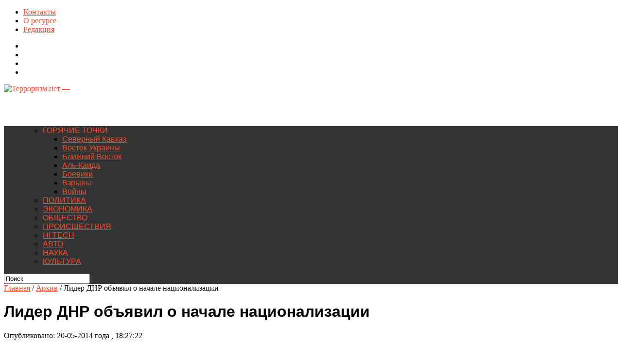

--- FILE ---
content_type: text/html; charset=UTF-8
request_url: https://terrorizm.net/archive/667-lider-dnr-obyavil-o-nachale-nacionalizacii.html
body_size: 13562
content:
<!DOCTYPE html>
<html xmlns="http://www.w3.org/1999/xhtml" lang="ru-RU">
<head>
<meta http-equiv=”Content-Type” content=”text/html; charset=UTF-8″ />
<meta name="viewport" content="width=device-width, initial-scale=1, maximum-scale=1" />
<meta property="og:image" content="https://terrorizm.net/wp-content/uploads/2014/05/Денис-Пушилин-150x150.jpg" />

<title>Лидер ДНР объявил о начале национализации | Терроризм.нет -</title>

<!--[if lt IE 9]>
<link rel="stylesheet" type="text/css" href="/wp-content/themes/hottopix/css/iecss.css" />
<![endif]-->
<link rel="shortcut icon" href="/favicon.ico" type="image/x-icon" />
<link rel="alternate" type="application/rss+xml" title="RSS 2.0" href="https://terrorizm.net/feed" />
<link rel="alternate" type="text/xml" title="RSS .92" href="https://terrorizm.net/feed/rss" />
<link rel="alternate" type="application/atom+xml" title="Atom 0.3" href="https://terrorizm.net/feed/atom" />
<link rel="pingback" href="https://terrorizm.net/xmlrpc.php" />



	<style type="text/css">
		#fancybox-close{right:-15px;top:-15px}
		div#fancybox-content{border-color:#FFFFFF}
		div#fancybox-title{background-color:#FFFFFF}
		div#fancybox-outer{background-color:#FFFFFF}
		div#fancybox-title-inside{color:#333333}
	</style>

	<link rel='dns-prefetch' href='//fonts.googleapis.com' />
<link rel='dns-prefetch' href='//s.w.org' />
<link rel="alternate" type="application/rss+xml" title="Терроризм.нет - &raquo; Лента" href="https://terrorizm.net/feed" />
<link rel="alternate" type="application/rss+xml" title="Терроризм.нет - &raquo; Лента комментариев" href="https://terrorizm.net/comments/feed" />
<link rel="alternate" type="application/rss+xml" title="Терроризм.нет - &raquo; Лента комментариев к &laquo;Лидер ДНР объявил о начале национализации&raquo;" href="https://terrorizm.net/archive/667-lider-dnr-obyavil-o-nachale-nacionalizacii.html/feed" />
		<script type="text/javascript">
			window._wpemojiSettings = {"baseUrl":"https:\/\/s.w.org\/images\/core\/emoji\/13.0.0\/72x72\/","ext":".png","svgUrl":"https:\/\/s.w.org\/images\/core\/emoji\/13.0.0\/svg\/","svgExt":".svg","source":{"concatemoji":"https:\/\/terrorizm.net\/wp-includes\/js\/wp-emoji-release.min.js?ver=5.5.17"}};
			!function(e,a,t){var n,r,o,i=a.createElement("canvas"),p=i.getContext&&i.getContext("2d");function s(e,t){var a=String.fromCharCode;p.clearRect(0,0,i.width,i.height),p.fillText(a.apply(this,e),0,0);e=i.toDataURL();return p.clearRect(0,0,i.width,i.height),p.fillText(a.apply(this,t),0,0),e===i.toDataURL()}function c(e){var t=a.createElement("script");t.src=e,t.defer=t.type="text/javascript",a.getElementsByTagName("head")[0].appendChild(t)}for(o=Array("flag","emoji"),t.supports={everything:!0,everythingExceptFlag:!0},r=0;r<o.length;r++)t.supports[o[r]]=function(e){if(!p||!p.fillText)return!1;switch(p.textBaseline="top",p.font="600 32px Arial",e){case"flag":return s([127987,65039,8205,9895,65039],[127987,65039,8203,9895,65039])?!1:!s([55356,56826,55356,56819],[55356,56826,8203,55356,56819])&&!s([55356,57332,56128,56423,56128,56418,56128,56421,56128,56430,56128,56423,56128,56447],[55356,57332,8203,56128,56423,8203,56128,56418,8203,56128,56421,8203,56128,56430,8203,56128,56423,8203,56128,56447]);case"emoji":return!s([55357,56424,8205,55356,57212],[55357,56424,8203,55356,57212])}return!1}(o[r]),t.supports.everything=t.supports.everything&&t.supports[o[r]],"flag"!==o[r]&&(t.supports.everythingExceptFlag=t.supports.everythingExceptFlag&&t.supports[o[r]]);t.supports.everythingExceptFlag=t.supports.everythingExceptFlag&&!t.supports.flag,t.DOMReady=!1,t.readyCallback=function(){t.DOMReady=!0},t.supports.everything||(n=function(){t.readyCallback()},a.addEventListener?(a.addEventListener("DOMContentLoaded",n,!1),e.addEventListener("load",n,!1)):(e.attachEvent("onload",n),a.attachEvent("onreadystatechange",function(){"complete"===a.readyState&&t.readyCallback()})),(n=t.source||{}).concatemoji?c(n.concatemoji):n.wpemoji&&n.twemoji&&(c(n.twemoji),c(n.wpemoji)))}(window,document,window._wpemojiSettings);
		</script>
		<style type="text/css">
img.wp-smiley,
img.emoji {
	display: inline !important;
	border: none !important;
	box-shadow: none !important;
	height: 1em !important;
	width: 1em !important;
	margin: 0 .07em !important;
	vertical-align: -0.1em !important;
	background: none !important;
	padding: 0 !important;
}
</style>
	<link rel='stylesheet' id='login-with-ajax-css'  href='https://terrorizm.net/wp-content/plugins/login-with-ajax/widget/widget.css?ver=5.5.17' type='text/css' media='all' />
<link rel='stylesheet' id='wp-block-library-css'  href='https://terrorizm.net/wp-includes/css/dist/block-library/style.min.css?ver=5.5.17' type='text/css' media='all' />
<link rel='stylesheet' id='fancybox-css'  href='https://terrorizm.net/wp-content/plugins/fancybox-for-wordpress/fancybox/fancybox.css?ver=5.5.17' type='text/css' media='all' />
<link rel='stylesheet' id='theiaPostSlider-css'  href='https://terrorizm.net/wp-content/plugins/theia-post-slider/css/buttons-orange.css?ver=1.4.1' type='text/css' media='all' />
<link rel='stylesheet' id='mvp-style-css'  href='https://terrorizm.net/wp-content/themes/hottopix/style.css?ver=5.5.17' type='text/css' media='all' />
<link rel='stylesheet' id='reset-css'  href='https://terrorizm.net/wp-content/themes/hottopix/css/reset.css?ver=5.5.17' type='text/css' media='all' />
<link rel='stylesheet' id='media-queries-css'  href='https://terrorizm.net/wp-content/themes/hottopix/css/media-queries.css?ver=5.5.17' type='text/css' media='all' />
<link rel='stylesheet' id='menufication-css'  href='https://terrorizm.net/wp-content/themes/hottopix/css/menufication.css?ver=5.5.17' type='text/css' media='all' />
<link rel='stylesheet' id='googlefonts-css'  href='http://fonts.googleapis.com/css?family=Open+Sans%3A400%2C600%2C700%7COpen+Sans+Condensed%3A300%2C700%7COswald%3A300%2C400%2C700%7CAlegreya%3A400&#038;subset=latin%2Clatin-ext%2Ccyrillic%2Ccyrillic-ext%2Cgreek-ext%2Cgreek%2Cvietnamese&#038;ver=5.5.17' type='text/css' media='all' />
<meta property='vk:app_id' content='4465728' />
<script type='text/javascript' src='https://terrorizm.net/wp-includes/js/jquery/jquery.js?ver=1.12.4-wp' id='jquery-core-js'></script>
<script type='text/javascript' src='https://terrorizm.net/wp-content/plugins/login-with-ajax/widget/login-with-ajax.js?ver=5.5.17' id='login-with-ajax-js'></script>
<script type='text/javascript' id='vkapi_callback-js-extra'>
/* <![CDATA[ */
var vkapi = {"wpurl":"https:\/\/terrorizm.net"};
/* ]]> */
</script>
<script type='text/javascript' src='https://terrorizm.net/wp-content/plugins/vkontakte-api/js/callback.js?ver=5.5.17' id='vkapi_callback-js'></script>
<script type='text/javascript' src='https://terrorizm.net/wp-content/plugins/fancybox-for-wordpress/fancybox/jquery.fancybox.js?ver=1.3.4' id='fancybox-js'></script>
<script type='text/javascript' src='https://terrorizm.net/wp-content/plugins/jquery-image-lazy-loading/js/jquery.lazyload.min.js?ver=1.7.1' id='jquery_lazy_load-js'></script>
<script type='text/javascript' src='https://terrorizm.net/wp-content/plugins/theia-post-slider/js/balupton-history.js/jquery.history.js?ver=1.7.1' id='history.js-js'></script>
<script type='text/javascript' src='https://terrorizm.net/wp-content/plugins/theia-post-slider/js/async.min.js?ver=25.11.2012' id='async.js-js'></script>
<script type='text/javascript' src='https://terrorizm.net/wp-content/plugins/theia-post-slider/js/tps-transition-slide.js?ver=1.4.1' id='theiaPostSlider-transition-slide.js-js'></script>
<script type='text/javascript' src='https://terrorizm.net/wp-content/plugins/vslider/js/vslider.js?ver=5.5.17' id='vslider-js'></script>
<link rel="https://api.w.org/" href="https://terrorizm.net/wp-json/" /><link rel="alternate" type="application/json" href="https://terrorizm.net/wp-json/wp/v2/posts/667" /><link rel="EditURI" type="application/rsd+xml" title="RSD" href="https://terrorizm.net/xmlrpc.php?rsd" />
<link rel="wlwmanifest" type="application/wlwmanifest+xml" href="https://terrorizm.net/wp-includes/wlwmanifest.xml" /> 
<link rel='prev' title='Против татар на территории Крыма подняли военные вертолеты' href='https://terrorizm.net/archive/663-protiv-tatar-na-territorii-kryma-podnyali-voennye-vertolety.html' />
<link rel='next' title='Славянск снова попал под обстрел боевиков Украины' href='https://terrorizm.net/archive/670-slavyansk-snova-popal-pod-obstrel-boevikov-ukrainy.html' />
<meta name="generator" content="WordPress 5.5.17" />
<link rel='shortlink' href='https://terrorizm.net/?p=667' />
<link rel="alternate" type="application/json+oembed" href="https://terrorizm.net/wp-json/oembed/1.0/embed?url=https%3A%2F%2Fterrorizm.net%2Farchive%2F667-lider-dnr-obyavil-o-nachale-nacionalizacii.html" />
<link rel="alternate" type="text/xml+oembed" href="https://terrorizm.net/wp-json/oembed/1.0/embed?url=https%3A%2F%2Fterrorizm.net%2Farchive%2F667-lider-dnr-obyavil-o-nachale-nacionalizacii.html&#038;format=xml" />

<link rel="stylesheet" type="text/css" href="https://terrorizm.net/wp-content/plugins/Viva-ThumbZoom/lib/v-zoom/viva-zoom.css"  />

				<script type='text/javascript' src='https://terrorizm.net/wp-content/plugins/Viva-ThumbZoom/lib/v-zoom/viva-zoom-mini.js'></script>

				<script type='text/javascript'>
               // 26f2c0bd88ed1fe0be78a57439b97490
	 			vz.graphicsDir = 'https://terrorizm.net/wp-content/plugins/Viva-ThumbZoom/lib/v-zoom/graphics/';

	    		vz.outlineType = 'rounded-white';

			</script>

<!-- adman 1.6.7.1 -->

<!-- Fancybox for WordPress v3.0.2 -->
<script type="text/javascript">
jQuery(function(){

jQuery.fn.getTitle = function() { // Copy the title of every IMG tag and add it to its parent A so that fancybox can show titles
	var arr = jQuery("a.fancybox");
	jQuery.each(arr, function() {
		var title = jQuery(this).children("img").attr("title");
		jQuery(this).attr('title',title);
	})
}

// Supported file extensions
var thumbnails = jQuery("a:has(img)").not(".nolightbox").filter( function() { return /\.(jpe?g|png|gif|bmp)$/i.test(jQuery(this).attr('href')) });

thumbnails.addClass("fancybox").attr("rel","fancybox").getTitle();
jQuery("a.fancybox").fancybox({
	'cyclic': false,
	'autoScale': true,
	'padding': 10,
	'opacity': true,
	'speedIn': 500,
	'speedOut': 500,
	'changeSpeed': 300,
	'overlayShow': true,
	'overlayOpacity': "0.3",
	'overlayColor': "#666666",
	'titleShow': true,
	'titlePosition': 'inside',
	'enableEscapeButton': true,
	'showCloseButton': true,
	'showNavArrows': true,
	'hideOnOverlayClick': true,
	'hideOnContentClick': false,
	'width': 560,
	'height': 340,
	'transitionIn': "fade",
	'transitionOut': "fade",
	'centerOnScroll': true
});


})
</script>
<!-- END Fancybox for WordPress -->
<style type='text/css'>
img.lazy { display: none; }
</style>




<style type='text/css'>

@import url(http://fonts.googleapis.com/css?family=Open+Sans+Condensed:100,200,300,400,500,600,700,800,900|Russo+One:100,200,300,400,500,600,700,800,900|Russo+One:100,200,300,400,500,600,700,800,900&subset=latin,latin-ext,cyrillic,cyrillic-ext,greek-ext,greek,vietnamese);

ul.main-nav li a,
ul.main-nav li ul li a {
	font-family: 'Open Sans Condensed', sans-serif;
	}

.main-text h1,
.sub-text h2 {
	font-family: 'Russo One', sans-serif;
	}

.home-widget .cat-dark-text h2,
.home-widget .category-light h2 a,
.sidebar-small-widget .category-light h2 a,
ul.home-carousel li h2,
h1.headline,
h1.headline-page,
.prev-post a,
.next-post a,
.related-text a,
#post-404 h1,
h3.cat-header,
.archive-text h2 a,
.archive-text-noimg h2 a,
ul.widget-buzz li h2 a,
.sidebar-widget .cat-dark-text h2,
.sidebar-widget .category-light h2 a,
.footer-widget .category-light h2 a {
	font-family: 'Russo One', sans-serif;
	}

#logo-wrapper,
#logo-small {
	height: 70px;
	}

ul.main-nav li:hover,
ul.main-nav li a:hover,
ul.main-nav li.current-menu-item,
ul.main-nav li.current-post-parent {
	background: #e91b23 url(https://terrorizm.net/wp-content/themes/hottopix/images/menu-fade.png) repeat-x bottom;
	}

span.comment-count,
h3.post-header,
h3.comment-header,
h3.home-widget-header,
h3.small-widget-header,
h3.sidebar-widget-header,
span.post-tags-header,
.post-tags a:hover,
ul.tabber-widget li.active,
ul.tabber-widget li:hover,
.tag-cloud a:hover {
	background: #e91b23;
	}

span.home-widget-header,
span.small-widget-header,
span.sidebar-widget-header,
ul.tabber-widget,
#comments,
#related-posts {
	border-top: 3px solid #e91b23;
	}

ol.commentlist {
	border-bottom: 3px solid #e91b23;
	}

.prev-post,
.next-post {
	color: #e91b23;
	}

#nav-wrapper {
	background: #333333 url(https://terrorizm.net/wp-content/themes/hottopix/images/menu-fade.png) repeat-x bottom;
	}

ul.main-nav li ul li {
	background: #333333;
	}

#nav-mobi select {
	background: #333333 url(https://terrorizm.net/wp-content/themes/hottopix/images/triangle-dark.png) no-repeat right;
	}

a, a:visited {
	color: #fa4b2a;
	}

#wallpaper {
	background: url() no-repeat 50% 0;
	}

</style>
<!-- All in One SEO Pack 2.2.2 by Michael Torbert of Semper Fi Web Design[360,432] -->
<meta name="description" itemprop="description" content="Денис Пушилин, лидер Донецкой народной республики, заявил о начале национализации. Заявление лидера было опубликовано в официальном микроблоге" />

<link rel="canonical" href="https://terrorizm.net/archive/667-lider-dnr-obyavil-o-nachale-nacionalizacii.html" />
<!-- /all in one seo pack -->
<style type="text/css" id="custom-background-css">
body.custom-background { background-image: url("https://wp.ilumio.net/wp-content/uploads/2014/07/hot-bg22.jpg"); background-position: center top; background-size: auto; background-repeat: repeat-x; background-attachment: fixed; }
</style>
	
<style type="text/css">
</style>

</head>
<body class="post-template-default single single-post postid-667 single-format-standard custom-background">
<script async="async" src="https://w.uptolike.com/widgets/v1/zp.js?pid=1350044" type="text/javascript"></script>

<div id="site">
		<div id="wrapper">
		<div id="header-wrapper">
			<div id="top-header-wrapper">
				<div id="top-nav">
					<div class="menu"><ul>
<li class="page_item page-item-2"><a href="https://terrorizm.net/contacts">Контакты</a></li>
<li class="page_item page-item-518"><a href="https://terrorizm.net/about">О ресурсе</a></li>
<li class="page_item page-item-312"><a href="https://terrorizm.net/editor">Редакция</a></li>
</ul></div>
				</div><!--top-nav-->
				<div id="content-social">
					<ul>
												<li><a href="http://www.facebook.com/#" alt="Facebook" class="fb-but" target="_blank"></a></li>
																		<li><a href="http://www.twitter.com/#" alt="Twitter" class="twitter-but" target="_blank"></a></li>
																														<li><a href="#" alt="Google Plus" class="google-but" target="_blank"></a></li>
																														<li><a href="https://terrorizm.net/feed/rss" alt="RSS Feed" class="rss-but"></a></li>
					</ul>
				</div><!--content-social-->
	
			</div><!--top-header-wrapper-->
			
									
			<div id="logo-wrapper" itemscope itemtype="http://schema.org/Organization">
									<a itemprop="url" href="https://terrorizm.net"><img itemprop="logo" src="https://terrorizm.net/wp-content/themes/hottopix/images/logo.png" alt="Терроризм.нет &#8212;" /></a>
							</div><!--logo-wrapper-->
			
 

		</div><!--header-wrapper-->
		<div id="nav-wrapper">
												<ul class="main-nav">
				<div class="menu-main-menu-container"><ul id="menu-main-menu" class="menu"><li id="menu-item-2139" class="menu-item menu-item-type-custom menu-item-object-custom menu-item-has-children menu-item-2139"><a>ГОРЯЧИЕ ТОЧКИ</a>
<ul class="sub-menu">
	<li id="menu-item-2140" class="menu-item menu-item-type-custom menu-item-object-custom menu-item-2140"><a href="/mark/severnyj-kavkaz">Северный Кавказ</a></li>
	<li id="menu-item-2141" class="menu-item menu-item-type-custom menu-item-object-custom menu-item-2141"><a href="/mark/vostok-ukrainy">Восток Украины</a></li>
	<li id="menu-item-2142" class="menu-item menu-item-type-custom menu-item-object-custom menu-item-2142"><a href="/mark/blizhnij-vostok">Ближний Восток</a></li>
	<li id="menu-item-2143" class="menu-item menu-item-type-custom menu-item-object-custom menu-item-2143"><a href="/mark/al-kaida">Аль-Каида</a></li>
	<li id="menu-item-2144" class="menu-item menu-item-type-custom menu-item-object-custom menu-item-2144"><a href="/mark/boeviki">Боевики</a></li>
	<li id="menu-item-2145" class="menu-item menu-item-type-custom menu-item-object-custom menu-item-2145"><a href="/mark/vzryvy">Взрывы</a></li>
	<li id="menu-item-2146" class="menu-item menu-item-type-custom menu-item-object-custom menu-item-2146"><a href="/mark/vojny">Войны</a></li>
</ul>
</li>
<li id="menu-item-2147" class="menu-item menu-item-type-custom menu-item-object-custom menu-item-2147"><a href="/mark/politika">ПОЛИТИКА</a></li>
<li id="menu-item-2148" class="menu-item menu-item-type-custom menu-item-object-custom menu-item-2148"><a href="/mark/ekonomika">ЭКОНОМИКА</a></li>
<li id="menu-item-2149" class="menu-item menu-item-type-custom menu-item-object-custom menu-item-2149"><a href="/mark/obshhestvo">ОБЩЕСТВО</a></li>
<li id="menu-item-2150" class="menu-item menu-item-type-custom menu-item-object-custom menu-item-2150"><a href="/mark/proisshestviya">ПРОИСШЕСТВИЯ</a></li>
<li id="menu-item-2151" class="menu-item menu-item-type-custom menu-item-object-custom menu-item-2151"><a href="/mark/hi-tech">HI TECH</a></li>
<li id="menu-item-2153" class="menu-item menu-item-type-custom menu-item-object-custom menu-item-2153"><a href="/mark/avto">АВТО</a></li>
<li id="menu-item-2152" class="menu-item menu-item-type-custom menu-item-object-custom menu-item-2152"><a href="/mark/nauka">НАУКА</a></li>
<li id="menu-item-6557" class="menu-item menu-item-type-custom menu-item-object-custom menu-item-6557"><a href="/mark/kultura">КУЛЬТУРА</a></li>
</ul></div>			</ul><!--main-nav-->
			<div id="main-search">
				<form method="get" id="searchform" action="https://terrorizm.net/">
	<input type="text" name="s" id="s" value="Поиск" onfocus='if (this.value == "Поиск") { this.value = ""; }' onblur='if (this.value == "") { this.value = "Поиск"; }' />
	<input type="hidden" id="search-button" />
</form>			</div><!--main-search-->
		</div><!--nav-wrapper-->



<div id="main">
	<div id="content-wrapper">
				<div class="breadcrumb">
			<div id="crumbs"><a href="https://terrorizm.net">Главная</a> / <a href="https://terrorizm.net/section/archive">Архив</a> / <span class="current">Лидер ДНР объявил о начале национализации</span></div>		</div><!--breadcrumb-->
		<div id="title-main">
			<h1 class="headline">Лидер ДНР объявил о начале национализации</h1>
			<span class="post-byline">Опубликовано: 20-05-2014  года , 18:27:22</span>

		</div><!--title-main-->
		<div id="home-main">
			<div id="post-area" class="post-667 post type-post status-publish format-standard has-post-thumbnail hentry category-archive tag-vybory tag-oppoziciya">
								<div id="social-box">
					<ul class="post-social">
						<li class="fb-line">
							<div class="fb-like" data-send="false" data-layout="button_count" data-width="90" data-show-faces="false"></div>
						</li>
						<li>
						<a href="http://twitter.com/share" class="twitter-share-button" data-lang="en" data-count="horizontal">Tweet</a>
						</li>
						<li>
							<g:plusone size="medium" annotation="bubble" width="90"></g:plusone>
						</li>
						<li>
							<a href="http://pinterest.com/pin/create/button/?url=https%3A%2F%2Fterrorizm.net%2Farchive%2F667-lider-dnr-obyavil-o-nachale-nacionalizacii.html&media=https://terrorizm.net/wp-content/uploads/2014/05/Денис-Пушилин.jpg&description=Лидер ДНР объявил о начале национализации" class="pin-it-button" count-layout="horizontal">Pin It</a>
						</li>
					</ul>

				</div><!--social-box-->
								<div id="content-area">
																																		<div class="post-image">
									<img width="294" height="171" src="https://terrorizm.net/wp-content/uploads/2014/05/Денис-Пушилин.jpg" class="attachment-post-thumb size-post-thumb wp-post-image" alt="" loading="lazy" />								</div><!--post-image-->
																															<div><script type="text/javascript">
<!--
var _acic={dataProvider:10};(function(){var e=document.createElement("script");e.type="text/javascript";e.async=true;e.src="https://www.acint.net/aci.js";var t=document.getElementsByTagName("script")[0];t.parentNode.insertBefore(e,t)})()
//-->
</script></div><p>Денис Пушилин, лидер Донецкой народной республики, заявил о начале национализации. Заявление лидера было опубликовано в официальном микроблоге республики.</p>
<p>Пушилин сказал: «Ахметов сделал свой выбор. К сожалению, этот выбор против народа Донбасса. Уплата налогов в Киев означает финансирование террора на Донбассе».</p>
<p><a href="http://murmansk.kupit-prava-1.com/murmansk.kupit-prava-1.com/prava-spectehnika">Купить права на спецтехнику</a> вы можете на сайте нашего партнера.Напомним, что 16 мая руководство ДНР предложило Ринату Ахметову, который является одним из самых богатых бизнесменов Украины, платить налог не Киеву, а новому государственному образованию &#8212; Донецкой народной республике.</p>
<div></div>									</div><!--content-area-->
				
				<div class="post-tags">
					<span class="post-tags-header">По теме</span><a href="https://terrorizm.net/mark/vybory" rel="tag">выборы</a><a href="https://terrorizm.net/mark/oppoziciya" rel="tag">оппозиция</a><script async src="//pagead2.googlesyndication.com/pagead/js/adsbygoogle.js"></script>
<!-- terror под статьей -->
<ins class="adsbygoogle"
     style="display:block"
     data-ad-client="ca-pub-8584197332418541"
     data-ad-slot="9003697117"
     data-ad-format="auto"></ins>
<script>
(adsbygoogle = window.adsbygoogle || []).push({});
</script>
<script async src="//pagead2.googlesyndication.com/pagead/js/adsbygoogle.js"></script>
<!-- терр -->
<ins class="adsbygoogle"
     style="display:block"
     data-ad-client="ca-pub-8584197332418541"
     data-ad-slot="9651203820"
     data-ad-format="auto"
     data-full-width-responsive="true"></ins>
<script>
(adsbygoogle = window.adsbygoogle || []).push({});
</script>
				</div><!--post-tags-->
				<div id="social-box">
					
				</div><!--social-box-->

			</div><!--post-area-->
						            <div id="related-posts">
            	<h3 class="post-header">Рекомендуем к просмотру</h3>
			<ul>
            		            			<li>
                		<div class="related-image">
										<a href="https://terrorizm.net/archive/934-oon-prizval-razobratsya-v-smerti-zhurnalistov.html" rel="bookmark" title="ООН призвал разобраться в смерти журналистов"><img width="291" height="194" src="https://terrorizm.net/wp-content/uploads/2014/06/ООН-приказал-разобраться-в-ситуации.jpg" class="attachment-medium-thumb size-medium-thumb wp-post-image" alt="" loading="lazy" srcset="https://terrorizm.net/wp-content/uploads/2014/06/ООН-приказал-разобраться-в-ситуации.jpg 420w, https://terrorizm.net/wp-content/uploads/2014/06/ООН-приказал-разобраться-в-ситуации-300x200.jpg 300w" sizes="(max-width: 291px) 100vw, 291px" /></a>
									</div><!--related-image-->
				<div class="related-text">
					<a href="https://terrorizm.net/archive/934-oon-prizval-razobratsya-v-smerti-zhurnalistov.html" class="main-headline">ООН призвал разобраться в смерти журналистов</a>
				</div><!--related-text-->
            			</li>
            		            			<li>
                		<div class="related-image">
										<a href="https://terrorizm.net/archive/900-partiya-saakashvili-proigrala-vybory.html" rel="bookmark" title="Партия Саакашвили проиграла выборы"><img width="300" height="169" src="https://terrorizm.net/wp-content/uploads/2014/06/Выборы-в-Грузии.jpg" class="attachment-medium-thumb size-medium-thumb wp-post-image" alt="" loading="lazy" srcset="https://terrorizm.net/wp-content/uploads/2014/06/Выборы-в-Грузии.jpg 640w, https://terrorizm.net/wp-content/uploads/2014/06/Выборы-в-Грузии-300x168.jpg 300w" sizes="(max-width: 300px) 100vw, 300px" /></a>
									</div><!--related-image-->
				<div class="related-text">
					<a href="https://terrorizm.net/archive/900-partiya-saakashvili-proigrala-vybory.html" class="main-headline">Партия Саакашвили проиграла выборы</a>
				</div><!--related-text-->
            			</li>
            		            			<li>
                		<div class="related-image">
										<a href="https://terrorizm.net/archive/843-opolchenie-smoglo-ostanovit-40-tankov-nacionalnoj-gvardii.html" rel="bookmark" title="Ополчение смогло остановить 40 танков Национальной гвардии"><img width="300" height="170" src="https://terrorizm.net/wp-content/uploads/2014/06/Танки-под-Славянском.jpg" class="attachment-medium-thumb size-medium-thumb wp-post-image" alt="" loading="lazy" srcset="https://terrorizm.net/wp-content/uploads/2014/06/Танки-под-Славянском.jpg 600w, https://terrorizm.net/wp-content/uploads/2014/06/Танки-под-Славянском-300x170.jpg 300w" sizes="(max-width: 300px) 100vw, 300px" /></a>
									</div><!--related-image-->
				<div class="related-text">
					<a href="https://terrorizm.net/archive/843-opolchenie-smoglo-ostanovit-40-tankov-nacionalnoj-gvardii.html" class="main-headline">Ополчение смогло остановить 40 танков Национальной гвардии</a>
				</div><!--related-text-->
            			</li>
            		</ul></div>			<div id="comments">
				
	
	<div id="respond" class="comment-respond">
		<h3 id="reply-title" class="comment-reply-title"><h3 class="comment-header">Написать комментарий</h3> <small><a rel="nofollow" id="cancel-comment-reply-link" href="/archive/667-lider-dnr-obyavil-o-nachale-nacionalizacii.html#respond" style="display:none;">Отменить ответ</a></small></h3><form action="https://terrorizm.net/wp-comments-post.php" method="post" id="commentform" class="comment-form"><p class="comment-notes"><span id="email-notes">Ваш адрес email не будет опубликован.</span> Обязательные поля помечены <span class="required">*</span></p><p class="comment-form-comment"><label for="comment">Комментарий</label> <textarea id="comment" name="comment" cols="45" rows="8" maxlength="65525" required="required"></textarea></p><p class="comment-form-author"><label for="author">Имя <span class="required">*</span></label> <input id="author" name="author" type="text" value="" size="30" maxlength="245" required='required' /></p>
<p class="comment-form-email"><label for="email">Email <span class="required">*</span></label> <input id="email" name="email" type="text" value="" size="30" maxlength="100" aria-describedby="email-notes" required='required' /></p>
<p class="comment-form-url"><label for="url">Сайт</label> <input id="url" name="url" type="text" value="" size="30" maxlength="200" /></p>
<p class="comment-form-cookies-consent"><input id="wp-comment-cookies-consent" name="wp-comment-cookies-consent" type="checkbox" value="yes" /> <label for="wp-comment-cookies-consent">Сохранить моё имя, email и адрес сайта в этом браузере для последующих моих комментариев.</label></p>
<p class="form-submit"><input name="submit" type="submit" id="submit" class="submit" value="Отправить комментарий" /> <input type='hidden' name='comment_post_ID' value='667' id='comment_post_ID' />
<input type='hidden' name='comment_parent' id='comment_parent' value='0' />
</p><p style="display: none;"><input type="hidden" id="akismet_comment_nonce" name="akismet_comment_nonce" value="2e684cdfde" /></p><script src="http://ulogin.ru/js/ulogin.js" type="text/javascript"></script><script type=text/javascript>ulogin_addr=function(id,comment) {document.getElementById(id).setAttribute("x-ulogin-params","display=small;providers=vkontakte,odnoklassniki,mailru,facebook;hidden=other;fields=first_name,last_name,email,photo;optional=phone;label=  Войти с помощью:;redirect_uri="+encodeURIComponent((location.href.indexOf('#') != -1 ? location.href.substr(0, location.href.indexOf('#')) : location.href)+ (comment?'#commentform':'')));}</script><script type="text/javascript">(function() {var form = document.getElementById('commentform');if (form) {var div = document.createElement('div');div.innerHTML = '<div style="float:left;line-height:24px">  Войти с помощью:&nbsp;</div><div id="uLogin" style="float:left"></div><div style="clear:both"></div>';form.parentNode.insertBefore(div, form);ulogin_addr("uLogin",1);}})();</script><meta property='vk:app_id' content='4465728' />
<script type='text/javascript' src='https://terrorizm.net/wp-content/plugins/akismet/_inc/form.js?ver=3.0.0' id='akismet-form-js'></script>
<p style="display: none;"><input type="hidden" id="ak_js" name="ak_js" value="206"/></p></form>	</div><!-- #respond -->
	
</div><!--comments-->		</div><!--home-main-->
		<div id="sidebar-wrapper">
	<ul>
		<li id="ht_ad_widget-4" class="sidebar-widget ht_ad_widget">
			<div class="widget-ad">
				<h3>Реклама</h3>
				<script async src="//pagead2.googlesyndication.com/pagead/js/adsbygoogle.js"></script>
<!-- trror справа -->
<ins class="adsbygoogle"
     style="display:inline-block;width:300px;height:600px"
     data-ad-client="ca-pub-8584197332418541"
     data-ad-slot="1281953917"></ins>
<script>
(adsbygoogle = window.adsbygoogle || []).push({});
</script>			</div><!--widget-ad-->

		</li><li id="ht_catdark_widget-8" class="sidebar-widget ht_catdark_widget"><span class="sidebar-widget-header"><h3 class="sidebar-widget-header">Политика</h3></span>

					<div class="category-dark">
												<div class="cat-dark-top">
							<a href="https://terrorizm.net/archive/15411-minoborony-rf-o-nastuplenii-rossijskix-voennyx-na-doneckom-i-krasno-limanskom-napravleniyax.html">
															<img width="620" height="400" src="https://terrorizm.net/wp-content/uploads/2022/12/1833289597_0-0-3106-1748_1920x0_80_0_0_2e8d9b2f561e9837db8afeb0b57c606e-620x400.jpg" class="attachment-post-thumb size-post-thumb wp-post-image" alt="" loading="lazy" srcset="https://terrorizm.net/wp-content/uploads/2022/12/1833289597_0-0-3106-1748_1920x0_80_0_0_2e8d9b2f561e9837db8afeb0b57c606e-620x400.jpg 620w, https://terrorizm.net/wp-content/uploads/2022/12/1833289597_0-0-3106-1748_1920x0_80_0_0_2e8d9b2f561e9837db8afeb0b57c606e-300x194.jpg 300w, https://terrorizm.net/wp-content/uploads/2022/12/1833289597_0-0-3106-1748_1920x0_80_0_0_2e8d9b2f561e9837db8afeb0b57c606e-85x54.jpg 85w" sizes="(max-width: 620px) 100vw, 620px" />														<div class="cat-dark-text">
								
								<h2>Минобороны РФ о наступлении российских военных на донецком и красно-лиманском направлениях</h2>
								<p>Российские военные доложили о том, что в течение последних суток велись наступательные бои в ходе специальной военной операции на Украине. Фокусировка была на два направления. «Российские военные продолжают наступать...</p>
							</div><!--cat-dark-text-->
							</a>
																				</div><!--cat-dark-top-->
																		<div class="cat-dark-bottom">
							<ul>
																<li>
																			<a href="https://terrorizm.net/archive/15411-minoborony-rf-o-nastuplenii-rossijskix-voennyx-na-doneckom-i-krasno-limanskom-napravleniyax.html"><img width="85" height="54" src="https://terrorizm.net/wp-content/uploads/2022/12/1833289597_0-0-3106-1748_1920x0_80_0_0_2e8d9b2f561e9837db8afeb0b57c606e-85x54.jpg" class="attachment-small-thumb size-small-thumb wp-post-image" alt="" loading="lazy" srcset="https://terrorizm.net/wp-content/uploads/2022/12/1833289597_0-0-3106-1748_1920x0_80_0_0_2e8d9b2f561e9837db8afeb0b57c606e-85x54.jpg 85w, https://terrorizm.net/wp-content/uploads/2022/12/1833289597_0-0-3106-1748_1920x0_80_0_0_2e8d9b2f561e9837db8afeb0b57c606e-300x194.jpg 300w, https://terrorizm.net/wp-content/uploads/2022/12/1833289597_0-0-3106-1748_1920x0_80_0_0_2e8d9b2f561e9837db8afeb0b57c606e-620x400.jpg 620w" sizes="(max-width: 85px) 100vw, 85px" /></a>
																		<span class="list-byline"> 11.12.2022</span>
									<p><a href="https://terrorizm.net/archive/15411-minoborony-rf-o-nastuplenii-rossijskix-voennyx-na-doneckom-i-krasno-limanskom-napravleniyax.html">Минобороны РФ о наступлении российских военных на донецком и красно-лиманском направлениях</a></p>
								</li>
																<li>
																			<a href="https://terrorizm.net/archive/15407-zayavleniya-merkel-o-minskix-soglasheniyax-razocharovali-vladimira-putina.html"><img width="85" height="54" src="https://terrorizm.net/wp-content/uploads/2022/12/bb92d37-clipboard01-85x54.jpg" class="attachment-small-thumb size-small-thumb wp-post-image" alt="" loading="lazy" srcset="https://terrorizm.net/wp-content/uploads/2022/12/bb92d37-clipboard01-85x54.jpg 85w, https://terrorizm.net/wp-content/uploads/2022/12/bb92d37-clipboard01-300x194.jpg 300w, https://terrorizm.net/wp-content/uploads/2022/12/bb92d37-clipboard01-620x387.jpg 620w" sizes="(max-width: 85px) 100vw, 85px" /></a>
																		<span class="list-byline"> 09.12.2022</span>
									<p><a href="https://terrorizm.net/archive/15407-zayavleniya-merkel-o-minskix-soglasheniyax-razocharovali-vladimira-putina.html">Заявления Меркель о Минских соглашениях разочаровали Владимира Путина</a></p>
								</li>
																<li>
																			<a href="https://terrorizm.net/archive/15404-na-segodnyashnij-den-dopolnitelnaya-mobilizaciya-ne-rassmatrivaetsya-putin.html"><img width="85" height="54" src="https://terrorizm.net/wp-content/uploads/2022/12/756699743091275-85x54.jpg" class="attachment-small-thumb size-small-thumb wp-post-image" alt="" loading="lazy" srcset="https://terrorizm.net/wp-content/uploads/2022/12/756699743091275-85x54.jpg 85w, https://terrorizm.net/wp-content/uploads/2022/12/756699743091275-300x194.jpg 300w, https://terrorizm.net/wp-content/uploads/2022/12/756699743091275-1024x633.jpg 1024w, https://terrorizm.net/wp-content/uploads/2022/12/756699743091275-768x475.jpg 768w, https://terrorizm.net/wp-content/uploads/2022/12/756699743091275-620x400.jpg 620w, https://terrorizm.net/wp-content/uploads/2022/12/756699743091275.jpg 1180w" sizes="(max-width: 85px) 100vw, 85px" /></a>
																		<span class="list-byline"> 09.12.2022</span>
									<p><a href="https://terrorizm.net/archive/15404-na-segodnyashnij-den-dopolnitelnaya-mobilizaciya-ne-rassmatrivaetsya-putin.html">На сегодняшний день дополнительная мобилизация не рассматривается &#8212; Путин</a></p>
								</li>
																<li>
																			<a href="https://terrorizm.net/archive/15401-zayavlenie-gavrilova-nato-znalo-o-vozmozhnyx-atakax-na-rossijskie-voennye-aerodromy.html"><img width="85" height="54" src="https://terrorizm.net/wp-content/uploads/2022/12/1836328384_0-21-1024-597_1920x0_80_0_0_75263ed0f43b65db83a58cd11a7a45f6-85x54.jpg" class="attachment-small-thumb size-small-thumb wp-post-image" alt="" loading="lazy" srcset="https://terrorizm.net/wp-content/uploads/2022/12/1836328384_0-21-1024-597_1920x0_80_0_0_75263ed0f43b65db83a58cd11a7a45f6-85x54.jpg 85w, https://terrorizm.net/wp-content/uploads/2022/12/1836328384_0-21-1024-597_1920x0_80_0_0_75263ed0f43b65db83a58cd11a7a45f6-300x194.jpg 300w, https://terrorizm.net/wp-content/uploads/2022/12/1836328384_0-21-1024-597_1920x0_80_0_0_75263ed0f43b65db83a58cd11a7a45f6-620x400.jpg 620w" sizes="(max-width: 85px) 100vw, 85px" /></a>
																		<span class="list-byline"> 09.12.2022</span>
									<p><a href="https://terrorizm.net/archive/15401-zayavlenie-gavrilova-nato-znalo-o-vozmozhnyx-atakax-na-rossijskie-voennye-aerodromy.html">Заявление Гаврилова: НАТО знало о возможных атаках на российские военные аэродромы</a></p>
								</li>
															</ul>
						</div><!--cat-dark-bottom-->
											</div><!--category-dark-->


		</li><li id="ht_catlinks_widget-8" class="sidebar-widget ht_catlinks_widget"><span class="sidebar-widget-header"><h3 class="sidebar-widget-header">Экономика</h3></span>

						<div class="cat-light-bottom cat-light-links">
							<ul>
																<li>
																			<a href="https://terrorizm.net/archive/13269-stroitelstvo-saxalinskogo-mosta-obojdetsya-v-35-raz-dorozhe-v-sravnenii-s-krymskim.html"><img width="85" height="54" src="https://terrorizm.net/wp-content/uploads/2018/05/56913510-d00c-4999-9fdf-c09f638e5307_1-85x54.jpg" class="attachment-small-thumb size-small-thumb wp-post-image" alt="" loading="lazy" srcset="https://terrorizm.net/wp-content/uploads/2018/05/56913510-d00c-4999-9fdf-c09f638e5307_1-85x54.jpg 85w, https://terrorizm.net/wp-content/uploads/2018/05/56913510-d00c-4999-9fdf-c09f638e5307_1-300x194.jpg 300w, https://terrorizm.net/wp-content/uploads/2018/05/56913510-d00c-4999-9fdf-c09f638e5307_1.jpg 612w" sizes="(max-width: 85px) 100vw, 85px" /></a>
																		<span class="list-byline">18.05.2018</span>
									<p><a href="https://terrorizm.net/archive/13269-stroitelstvo-saxalinskogo-mosta-obojdetsya-v-35-raz-dorozhe-v-sravnenii-s-krymskim.html">Строительство Сахалинского моста обойдется в 3,5 раз дороже, в сравнении с Крымским</a></p>
								</li>
																<li>
																			<a href="https://terrorizm.net/archive/13039-ceny-na-uslugi-pochty-rossii-podnimutsya.html"><img width="85" height="54" src="https://terrorizm.net/wp-content/uploads/2018/02/main_890x400-85x54.jpg" class="attachment-small-thumb size-small-thumb wp-post-image" alt="" loading="lazy" srcset="https://terrorizm.net/wp-content/uploads/2018/02/main_890x400-85x54.jpg 85w, https://terrorizm.net/wp-content/uploads/2018/02/main_890x400-300x194.jpg 300w, https://terrorizm.net/wp-content/uploads/2018/02/main_890x400-620x400.jpg 620w" sizes="(max-width: 85px) 100vw, 85px" /></a>
																		<span class="list-byline">11.02.2018</span>
									<p><a href="https://terrorizm.net/archive/13039-ceny-na-uslugi-pochty-rossii-podnimutsya.html">Цены на услуги &#171;Почты России&#187; поднимутся</a></p>
								</li>
																<li>
																			<a href="https://terrorizm.net/archive/11820-analog-aliexpress-poyavitsya-v-rossii.html"><img width="85" height="54" src="https://terrorizm.net/wp-content/uploads/2016/10/index2-85x54.jpg" class="attachment-small-thumb size-small-thumb wp-post-image" alt="" loading="lazy" /></a>
																		<span class="list-byline">13.10.2016</span>
									<p><a href="https://terrorizm.net/archive/11820-analog-aliexpress-poyavitsya-v-rossii.html">Аналог Aliexpress появится в России</a></p>
								</li>
																<li>
																			<a href="https://terrorizm.net/archive/11750-rossiyane-krizis-v-strane-prodlitsya-dolgo.html"><img width="85" height="54" src="https://terrorizm.net/wp-content/uploads/2016/09/index5-85x54.jpg" class="attachment-small-thumb size-small-thumb wp-post-image" alt="" loading="lazy" /></a>
																		<span class="list-byline">27.09.2016</span>
									<p><a href="https://terrorizm.net/archive/11750-rossiyane-krizis-v-strane-prodlitsya-dolgo.html">Россияне: кризис в стране продлится долго</a></p>
								</li>
															</ul>
						</div><!--cat-light-bottom-->


		</li><li id="ht_tabs_widget-3" class="sidebar-widget ht_tabs_widget">

	<div class="tabber-container">
		<ul class="tabs tabber-widget">
			<li><h4><a href="#tab1">Популярное</a></h4></li>
			<li><h4><a href="#tab2">Новинки</a></h4></li>
			<li><h4><a href="#tab3">Комментарии</a></h4></li>
		</ul>
		<div id="tab1" class="tabber-content">
			<div class="cat-light-bottom cat-light-links">
								<ul>
											<li>
															<a href="https://terrorizm.net/archive/2185-lugansk-vstrechaet-bronetexniku-s-rossijskimi-flagami.html"><img width="85" height="54" src="https://terrorizm.net/wp-content/uploads/2014/07/4334-85x54.jpg" class="attachment-small-thumb size-small-thumb wp-post-image" alt="" loading="lazy" /></a>
														<span class="list-byline"><a href="https://terrorizm.net/author/admin" title="Записи admin" rel="author">admin</a> | 12.07.2014</span>
							<p><a href="https://terrorizm.net/archive/2185-lugansk-vstrechaet-bronetexniku-s-rossijskimi-flagami.html">Луганск встречает бронетехнику с российскими флагами</a></p>
						</li>
											<li>
															<a href="https://terrorizm.net/archive/3665-mariupolcy-vstali-v-kilometrovuyu-zhivuyu-cep.html"><img width="85" height="54" src="https://terrorizm.net/wp-content/uploads/2014/08/1409411150_4-85x54.png" class="attachment-small-thumb size-small-thumb wp-post-image" alt="" loading="lazy" srcset="https://terrorizm.net/wp-content/uploads/2014/08/1409411150_4-85x54.png 85w, https://terrorizm.net/wp-content/uploads/2014/08/1409411150_4-300x194.png 300w" sizes="(max-width: 85px) 100vw, 85px" /></a>
														<span class="list-byline"><a href="https://terrorizm.net/author/admin" title="Записи admin" rel="author">admin</a> | 31.08.2014</span>
							<p><a href="https://terrorizm.net/archive/3665-mariupolcy-vstali-v-kilometrovuyu-zhivuyu-cep.html">Мариупольцы встали в километровую «живую цепь»</a></p>
						</li>
											<li>
															<a href="https://terrorizm.net/archive/7886-igil-ugrozhaet-rossii-skorymi-teraktami-i-morem-prolitoj-krovi.html"><img width="85" height="54" src="https://terrorizm.net/wp-content/uploads/2015/11/igil-85x54.jpg" class="attachment-small-thumb size-small-thumb wp-post-image" alt="" loading="lazy" srcset="https://terrorizm.net/wp-content/uploads/2015/11/igil-85x54.jpg 85w, https://terrorizm.net/wp-content/uploads/2015/11/igil-300x194.jpg 300w, https://terrorizm.net/wp-content/uploads/2015/11/igil.jpg 550w" sizes="(max-width: 85px) 100vw, 85px" /></a>
														<span class="list-byline"><a href="https://terrorizm.net/author/admin" title="Записи admin" rel="author">admin</a> | 12.11.2015</span>
							<p><a href="https://terrorizm.net/archive/7886-igil-ugrozhaet-rossii-skorymi-teraktami-i-morem-prolitoj-krovi.html">ИГИЛ угрожает России скорыми терактами и морем пролитой крови. Видео</a></p>
						</li>
									</ul>
							</div><!--cat-light-bottom-->
		</div><!--tab1-->
		<div id="tab2" class="tabber-content">
			<div class="cat-light-bottom cat-light-links">
				<ul>
											<li>
														<span class="list-byline"> 26.01.2026</span>
							<p><a href="https://terrorizm.net/archive/16729-kontrolno-izmeritelnye-pribory.html">Контрольно-измерительные приборы</a></p>
						</li>
											<li>
														<span class="list-byline"> 10.12.2025</span>
							<p><a href="https://terrorizm.net/infp/16717-muzhskie-begovye-krossovki-asiks.html">Мужские беговые кроссовки асикс</a></p>
						</li>
											<li>
														<span class="list-byline"> 01.11.2025</span>
							<p><a href="https://terrorizm.net/infp/16712-ukrashenie-doma-k-novomu-godu.html">Украшение дома к новому году</a></p>
						</li>
									</ul>
			</div><!--cat-light-bottom-->
		</div><!--tab2-->
		<div id="tab3" class="tabber-content">


				<ul class="latest-comments">
								</ul>

		</div><!--tab3-->
	</div><!--tabber-container-->


		</li><li id="text-5" class="sidebar-widget widget_text"><span class="sidebar-widget-header"><h3 class="sidebar-widget-header">Партнеры</h3></span>			<div class="textwidget"><?php
    global $sape;
    echo $sape->return_links();
?></div>
		</li>	</ul> </div>    <!--sidebar-wrapper--> 
				<div id="footer-wrapper">
					<div id="footer-top">
						<ul>
							<li class="footer-widget"><h3 class="footer-widget-header">ПОСЛЕДНИЕ СОБЫТИЯ</h3>

						<div class="cat-light-bottom cat-light-links">
							<ul>
																<li>
																			<a href="https://terrorizm.net/archive/5010-rodman-schitaet-putina-krutym-parnem.html"><img width="85" height="54" src="https://terrorizm.net/wp-content/uploads/2014/12/Родман-85x54.jpg" class="attachment-small-thumb size-small-thumb wp-post-image" alt="" loading="lazy" srcset="https://terrorizm.net/wp-content/uploads/2014/12/Родман-85x54.jpg 85w, https://terrorizm.net/wp-content/uploads/2014/12/Родман-300x194.jpg 300w" sizes="(max-width: 85px) 100vw, 85px" /></a>
																		<span class="list-byline">11.12.2014</span>
									<p><a href="https://terrorizm.net/archive/5010-rodman-schitaet-putina-krutym-parnem.html">Родман считает  Путина «крутым парнем»</a></p>
								</li>
																<li>
																			<a href="https://terrorizm.net/archive/5006-priklyucheniya-bonda-vletayut-sozdatelyam-sagi-vo-vsyo-bolshuyu-kopeechku.html"><img width="85" height="54" src="https://terrorizm.net/wp-content/uploads/2014/12/Бонд-85x54.jpg" class="attachment-small-thumb size-small-thumb wp-post-image" alt="" loading="lazy" srcset="https://terrorizm.net/wp-content/uploads/2014/12/Бонд-85x54.jpg 85w, https://terrorizm.net/wp-content/uploads/2014/12/Бонд-300x194.jpg 300w" sizes="(max-width: 85px) 100vw, 85px" /></a>
																		<span class="list-byline">11.12.2014</span>
									<p><a href="https://terrorizm.net/archive/5006-priklyucheniya-bonda-vletayut-sozdatelyam-sagi-vo-vsyo-bolshuyu-kopeechku.html">Приключения Бонда влетают создателям саги во всё большую копеечку</a></p>
								</li>
																<li>
																			<a href="https://terrorizm.net/archive/4997-proshla-akciya-protesta-krymskix-tatar-v-turcii.html"><img width="85" height="54" src="https://terrorizm.net/wp-content/uploads/2014/12/ТАТАРЫ-85x54.jpg" class="attachment-small-thumb size-small-thumb wp-post-image" alt="" loading="lazy" srcset="https://terrorizm.net/wp-content/uploads/2014/12/ТАТАРЫ-85x54.jpg 85w, https://terrorizm.net/wp-content/uploads/2014/12/ТАТАРЫ-300x194.jpg 300w" sizes="(max-width: 85px) 100vw, 85px" /></a>
																		<span class="list-byline">11.12.2014</span>
									<p><a href="https://terrorizm.net/archive/4997-proshla-akciya-protesta-krymskix-tatar-v-turcii.html">Прошла акция протеста крымских татар в Турции</a></p>
								</li>
																<li>
																			<a href="https://terrorizm.net/archive/4994-prokuror-kryma-natalya-poklonskaya-odin-iz-liderov-po-populyarnosti-v-runete.html"><img width="85" height="54" src="https://terrorizm.net/wp-content/uploads/2014/12/Полонская-85x54.jpg" class="attachment-small-thumb size-small-thumb wp-post-image" alt="" loading="lazy" srcset="https://terrorizm.net/wp-content/uploads/2014/12/Полонская-85x54.jpg 85w, https://terrorizm.net/wp-content/uploads/2014/12/Полонская-300x194.jpg 300w" sizes="(max-width: 85px) 100vw, 85px" /></a>
																		<span class="list-byline">11.12.2014</span>
									<p><a href="https://terrorizm.net/archive/4994-prokuror-kryma-natalya-poklonskaya-odin-iz-liderov-po-populyarnosti-v-runete.html">Прокурор Крыма Наталья Поклонская – один из лидеров по популярности в Рунете</a></p>
								</li>
															</ul>
						</div><!--cat-light-bottom-->


		</li><li class="footer-widget"><h3 class="footer-widget-header">Мы ВКонтакте</h3>			<div class="textwidget"></div>
		</li><li class="footer-widget"><h3 class="footer-widget-header">Метки</h3>
				<div class="tag-cloud">
				<a href="https://terrorizm.net/mark/proisshestviya" class="tag-cloud-link tag-link-139 tag-link-position-1" style="font-size: 12px;">происшествия</a>
<a href="https://terrorizm.net/mark/obshhestvo" class="tag-cloud-link tag-link-582 tag-link-position-2" style="font-size: 12px;">ОБЩЕСТВО</a>
<a href="https://terrorizm.net/mark/ukraina" class="tag-cloud-link tag-link-123 tag-link-position-3" style="font-size: 12px;">Украина</a>
<a href="https://terrorizm.net/mark/politika" class="tag-cloud-link tag-link-128 tag-link-position-4" style="font-size: 12px;">политика</a>
<a href="https://terrorizm.net/mark/rossiya" class="tag-cloud-link tag-link-40 tag-link-position-5" style="font-size: 12px;">россия</a>
<a href="https://terrorizm.net/mark/boeviki" class="tag-cloud-link tag-link-2 tag-link-position-6" style="font-size: 12px;">боевики</a>
<a href="https://terrorizm.net/mark/ekonomika" class="tag-cloud-link tag-link-316 tag-link-position-7" style="font-size: 12px;">экономика</a>
<a href="https://terrorizm.net/mark/terrorizm" class="tag-cloud-link tag-link-32 tag-link-position-8" style="font-size: 12px;">терроризм</a>
<a href="https://terrorizm.net/mark/vostok-ukrainy" class="tag-cloud-link tag-link-149 tag-link-position-9" style="font-size: 12px;">Восток Украины</a>
<a href="https://terrorizm.net/mark/nauka" class="tag-cloud-link tag-link-584 tag-link-position-10" style="font-size: 12px;">НАУКА</a>
<a href="https://terrorizm.net/mark/dtp" class="tag-cloud-link tag-link-164 tag-link-position-11" style="font-size: 12px;">дтп</a>
<a href="https://terrorizm.net/mark/ssha" class="tag-cloud-link tag-link-21 tag-link-position-12" style="font-size: 12px;">сша</a>
<a href="https://terrorizm.net/mark/vojny" class="tag-cloud-link tag-link-13 tag-link-position-13" style="font-size: 12px;">войны</a>
<a href="https://terrorizm.net/mark/vazhnoe" class="tag-cloud-link tag-link-743 tag-link-position-14" style="font-size: 12px;">ВАЖНОЕ</a>
<a href="https://terrorizm.net/mark/hi-tech" class="tag-cloud-link tag-link-583 tag-link-position-15" style="font-size: 12px;">HI TECH</a>
<a href="https://terrorizm.net/mark/avto" class="tag-cloud-link tag-link-797 tag-link-position-16" style="font-size: 12px;">АВТО</a>
<a href="https://terrorizm.net/mark/vzryvy" class="tag-cloud-link tag-link-37 tag-link-position-17" style="font-size: 12px;">взрывы</a>
<a href="https://terrorizm.net/mark/armiya" class="tag-cloud-link tag-link-19 tag-link-position-18" style="font-size: 12px;">армия</a>
<a href="https://terrorizm.net/mark/siriya" class="tag-cloud-link tag-link-4 tag-link-position-19" style="font-size: 12px;">сирия</a>
<a href="https://terrorizm.net/mark/ubijstva" class="tag-cloud-link tag-link-58 tag-link-position-20" style="font-size: 12px;">убийства</a>
<a href="https://terrorizm.net/mark/smerti" class="tag-cloud-link tag-link-6 tag-link-position-21" style="font-size: 12px;">смерти</a>
<a href="https://terrorizm.net/mark/policiya" class="tag-cloud-link tag-link-59 tag-link-position-22" style="font-size: 12px;">полиция</a>
<a href="https://terrorizm.net/mark/kultura" class="tag-cloud-link tag-link-1776 tag-link-position-23" style="font-size: 12px;">Культура</a>
<a href="https://terrorizm.net/mark/ubijstvo" class="tag-cloud-link tag-link-163 tag-link-position-24" style="font-size: 12px;">убийство</a>
<a href="https://terrorizm.net/mark/moskva" class="tag-cloud-link tag-link-43 tag-link-position-25" style="font-size: 12px;">москва</a>
<a href="https://terrorizm.net/mark/proisshestvie" class="tag-cloud-link tag-link-940 tag-link-position-26" style="font-size: 12px;">Происшествие</a>
<a href="https://terrorizm.net/mark/prezidenty" class="tag-cloud-link tag-link-9 tag-link-position-27" style="font-size: 12px;">президенты</a>
<a href="https://terrorizm.net/mark/bashar-asad" class="tag-cloud-link tag-link-3 tag-link-position-28" style="font-size: 12px;">башар асад</a>
<a href="https://terrorizm.net/mark/igil" class="tag-cloud-link tag-link-1840 tag-link-position-29" style="font-size: 12px;">игил</a>
<a href="https://terrorizm.net/mark/avariya" class="tag-cloud-link tag-link-137 tag-link-position-30" style="font-size: 12px;">авария</a>
<a href="https://terrorizm.net/mark/kino" class="tag-cloud-link tag-link-990 tag-link-position-31" style="font-size: 12px;">кино</a>
<a href="https://terrorizm.net/mark/oppoziciya" class="tag-cloud-link tag-link-30 tag-link-position-32" style="font-size: 12px;">оппозиция</a>
<a href="https://terrorizm.net/mark/afganistan" class="tag-cloud-link tag-link-20 tag-link-position-33" style="font-size: 12px;">афганистан</a>
<a href="https://terrorizm.net/mark/al-kaida" class="tag-cloud-link tag-link-33 tag-link-position-34" style="font-size: 12px;">аль-каида</a>
<a href="https://terrorizm.net/mark/pakistan" class="tag-cloud-link tag-link-28 tag-link-position-35" style="font-size: 12px;">пакистан</a>
<a href="https://terrorizm.net/mark/vladimir-putin" class="tag-cloud-link tag-link-314 tag-link-position-36" style="font-size: 12px;">Владимир Путин</a>
<a href="https://terrorizm.net/mark/sankcii" class="tag-cloud-link tag-link-331 tag-link-position-37" style="font-size: 12px;">санкции</a>
<a href="https://terrorizm.net/mark/oon" class="tag-cloud-link tag-link-8 tag-link-position-38" style="font-size: 12px;">оон</a>
<a href="https://terrorizm.net/mark/dnr" class="tag-cloud-link tag-link-148 tag-link-position-39" style="font-size: 12px;">ДНР</a>
<a href="https://terrorizm.net/mark/ximicheskoe-oruzhie" class="tag-cloud-link tag-link-7 tag-link-position-40" style="font-size: 12px;">химическое оружие</a>				</div>


		</li>						</ul>
					</div><!--footer-top-->
					<div id="footer-bottom">
						<p>Copyright © 2014 Terrorizm.NET - новостное online издание. Перепечатка материалов возможна только при условии размещения активной ссылки.</p><div class="menu"><ul>
<li class="page_item page-item-2"><a href="https://terrorizm.net/contacts">Контакты</a></li>
<li class="page_item page-item-518"><a href="https://terrorizm.net/about">О ресурсе</a></li>
<li class="page_item page-item-312"><a href="https://terrorizm.net/editor">Редакция</a></li>
</ul></div>
 
<!-- Please Do Not Remove Shared Credits Link -->

					</div><!--footer-bottom-->
									<div style="position:relative;float:right;margin-top:5px;">
<!--LiveInternet counter--><script type="text/javascript"><!--
document.write("<a href='//www.liveinternet.ru/click' "+
"target=_blank><img src='//counter.yadro.ru/hit?t57.4;r"+
escape(document.referrer)+((typeof(screen)=="undefined")?"":
";s"+screen.width+"*"+screen.height+"*"+(screen.colorDepth?
screen.colorDepth:screen.pixelDepth))+";u"+escape(document.URL)+
";"+Math.random()+
"' alt='' title='LiveInternet' "+
"border='0' width='88' height='31'><\/a>")
//--></script><!--/LiveInternet-->


				</div><!--footer-wrapper-->

			</div><!--content-wrapper-->
		</div><!--main-->
	</div><!--wrapper-->
</div><!--site-->					

<script type="text/javascript">
<!--
var _acic={dataProvider:10};(function(){var e=document.createElement("script");e.type="text/javascript";e.async=true;e.src="https://www.acint.net/aci.js";var t=document.getElementsByTagName("script")[0];t.parentNode.insertBefore(e,t)})()
//-->
</script><div id="vkapi_body">            <div id="vk_api_transport"></div>
            <script type="text/javascript">
                jQuery(function ($) {
                    window.vkAsyncInit = function () {
                        VK.init({
                            apiId: 4465728
                        });
                        VK.Observer.subscribe('widgets.comments.new_comment', onChangePlusVK);
                        VK.Observer.subscribe('widgets.comments.delete_comment', onChangeMinusVK);
                        $(document).trigger('vkapi_vk');
                    };

                    setTimeout(function () {
                        var el = document.createElement("script");
                        el.type = "text/javascript";
                        el.src = "https://vk.com/js/api/openapi.js";
                        el.async = true;
                        document.getElementById("vk_api_transport").appendChild(el);
                    }, 0);
                });
            </script>
        </div><div></div>
<script type='text/javascript'>
//<![CDATA[
jQuery(document).ready(function($){
var aboveHeight = $('#header-wrapper').outerHeight();
$(window).scroll(function(){
	if ($(window).scrollTop() > aboveHeight){
	$('#nav-wrapper').addClass('fixed').css('top','0').next()
	.css('margin-top','52px');
	} else {
	$('#nav-wrapper').removeClass('fixed').next()
	.css('margin-top','0');
	}
});

$('.carousel-wrapper').elastislide({
	imageW 	: 229,
	minItems	: 1,
	margin		: 0
});
});
//]]>
</script>

<div id="fb-root"></div>
<script>
//<![CDATA[
(function(d, s, id) {
  var js, fjs = d.getElementsByTagName(s)[0];
  if (d.getElementById(id)) return;
  js = d.createElement(s); js.id = id;
  js.async = true;
  js.src = "//connect.facebook.net/en_US/all.js#xfbml=1";
  fjs.parentNode.insertBefore(js, fjs);
}(document, 'script', 'facebook-jssdk'));
//]]>
</script>

<script type="text/javascript">
//<![CDATA[
(function() {
    window.PinIt = window.PinIt || { loaded:false };
    if (window.PinIt.loaded) return;
    window.PinIt.loaded = true;
    function async_load(){
        var s = document.createElement("script");
        s.type = "text/javascript";
        s.async = true;
        s.src = "http://assets.pinterest.com/js/pinit.js";
        var x = document.getElementsByTagName("script")[0];
        x.parentNode.insertBefore(s, x);
    }
    if (window.attachEvent)
        window.attachEvent("onload", async_load);
    else
        window.addEventListener("load", async_load, false);
})();
//]]>
</script>

<script type="text/javascript">
//<![CDATA[
  (function() {
    var po = document.createElement('script'); po.type = 'text/javascript'; po.async = true;
    po.src = 'https://apis.google.com/js/plusone.js';
    var s = document.getElementsByTagName('script')[0]; s.parentNode.insertBefore(po, s);
  })();
//]]>
</script>

<script type="text/javascript">
//<![CDATA[
!function(d,s,id){var js,fjs=d.getElementsByTagName(s)[0];if(!d.getElementById(id)){js=d.createElement(s);js.id=id;js.async=true;js.src="https://platform.twitter.com/widgets.js";fjs.parentNode.insertBefore(js,fjs);}}(document,"script","twitter-wjs");
//]]>
</script>
<script type='text/javascript' src='https://terrorizm.net/wp-includes/js/comment-reply.min.js?ver=5.5.17' id='comment-reply-js'></script>
<script type='text/javascript' src='https://terrorizm.net/wp-content/plugins/theia-post-slider/js/tps.js?ver=1.4.1' id='theiaPostSlider.js-js'></script>
<script type='text/javascript' src='https://terrorizm.net/wp-content/themes/hottopix/js/jquery.elastislide.js?ver=5.5.17' id='elastislide-js'></script>
<script type='text/javascript' src='https://terrorizm.net/wp-content/themes/hottopix/js/scripts.js?ver=1.6' id='hottopix-js'></script>
<script type='text/javascript' src='https://terrorizm.net/wp-content/themes/hottopix/js/respond.min.js?ver=5.5.17' id='respond-js'></script>
<script type='text/javascript' src='https://terrorizm.net/wp-content/themes/hottopix/js/retina.js?ver=5.5.17' id='retina-js'></script>
<script type='text/javascript' src='https://terrorizm.net/wp-includes/js/wp-embed.min.js?ver=5.5.17' id='wp-embed-js'></script>
</body>
</html>

--- FILE ---
content_type: text/html; charset=utf-8
request_url: https://accounts.google.com/o/oauth2/postmessageRelay?parent=https%3A%2F%2Fterrorizm.net&jsh=m%3B%2F_%2Fscs%2Fabc-static%2F_%2Fjs%2Fk%3Dgapi.lb.en.2kN9-TZiXrM.O%2Fd%3D1%2Frs%3DAHpOoo_B4hu0FeWRuWHfxnZ3V0WubwN7Qw%2Fm%3D__features__
body_size: 162
content:
<!DOCTYPE html><html><head><title></title><meta http-equiv="content-type" content="text/html; charset=utf-8"><meta http-equiv="X-UA-Compatible" content="IE=edge"><meta name="viewport" content="width=device-width, initial-scale=1, minimum-scale=1, maximum-scale=1, user-scalable=0"><script src='https://ssl.gstatic.com/accounts/o/2580342461-postmessagerelay.js' nonce="8oDLQjnjgzj-36Db9SvhSg"></script></head><body><script type="text/javascript" src="https://apis.google.com/js/rpc:shindig_random.js?onload=init" nonce="8oDLQjnjgzj-36Db9SvhSg"></script></body></html>

--- FILE ---
content_type: text/html; charset=utf-8
request_url: https://www.google.com/recaptcha/api2/aframe
body_size: 266
content:
<!DOCTYPE HTML><html><head><meta http-equiv="content-type" content="text/html; charset=UTF-8"></head><body><script nonce="zwVQTEnCE8clZSfyhlL3rw">/** Anti-fraud and anti-abuse applications only. See google.com/recaptcha */ try{var clients={'sodar':'https://pagead2.googlesyndication.com/pagead/sodar?'};window.addEventListener("message",function(a){try{if(a.source===window.parent){var b=JSON.parse(a.data);var c=clients[b['id']];if(c){var d=document.createElement('img');d.src=c+b['params']+'&rc='+(localStorage.getItem("rc::a")?sessionStorage.getItem("rc::b"):"");window.document.body.appendChild(d);sessionStorage.setItem("rc::e",parseInt(sessionStorage.getItem("rc::e")||0)+1);localStorage.setItem("rc::h",'1769508452532');}}}catch(b){}});window.parent.postMessage("_grecaptcha_ready", "*");}catch(b){}</script></body></html>

--- FILE ---
content_type: application/javascript;charset=utf-8
request_url: https://w.uptolike.com/widgets/v1/version.js?cb=cb__utl_cb_share_1769508449341328
body_size: 397
content:
cb__utl_cb_share_1769508449341328('1ea92d09c43527572b24fe052f11127b');